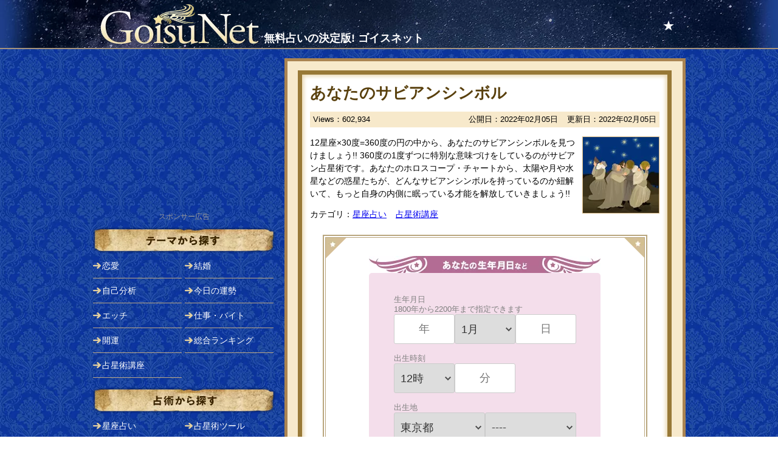

--- FILE ---
content_type: text/html; charset=UTF-8
request_url: https://goisu.net/horoapp/006
body_size: 22234
content:
<!DOCTYPE html>
<html lang="ja">
<head>
<!-- wexal_pst_init.js does not exist -->
<!-- engagement_delay.js does not exist -->
<link rel="dns-prefetch" href="//pagead2.googlesyndication.com/">
<link rel="preconnect" href="//pagead2.googlesyndication.com/">
<link rel="dns-prefetch" href="//www.googletagservices.com/">
<link rel="dns-prefetch" href="//ajax.googleapis.com/">
<link rel="dns-prefetch" href="//www.googletagmanager.com/">
<meta charset="UTF-8"/>
<meta http-equiv="X-UA-Compatible" content="IE=edge"/>
<meta name="format-detection" content="telephone=no"/>
<meta name="viewport" content="width=device-width,initial-scale=1.0"/>
<title>【占星術】あなたのサビアンシンボル | 無料占いの決定版 GoisuNet</title>
<meta name="description" content="12星座×30度=360度の円の中から、あなたのサビアンシンボルを見つけましょう!! 360度の1度ずつに特別な意味づけをしているのがサビアン占星術です。あなたのホロスコープ・チャートから、太陽や月や水星などの惑星たちが、どんなサビアンシンボルを持っているのか紐解いて、もっと自身の内側に眠っている才能を解放していきましょう!!"/>
<meta property="og:description" content="12星座×30度=360度の円の中から、あなたのサビアンシンボルを見つけましょう!! 360度の1度ずつに特別な意味づけをしているのがサビアン占星術です。あなたのホロスコープ・チャートから、太陽や月や水星などの惑星たちが、どんなサビアンシンボルを持っているのか紐解いて、もっと自身の内側に眠っている才能を解放していきましょう!!"/>
<meta name="twitter:description" value="12星座×30度=360度の円の中から、あなたのサビアンシンボルを見つけましょう!! 360度の1度ずつに特別な意味づけをしているのがサビアン占星術です。あなたのホロスコープ・チャートから、太陽や月や水星などの惑星たちが、どんなサビアンシンボルを持っているのか紐解いて、もっと自身の内側に眠っている才能を解放していきましょう!!"/>
<meta property="og:title" content="【占星術】あなたのサビアンシンボル | 無料占いの決定版 GoisuNet"/>
<meta name="twitter:title" value="【占星術】あなたのサビアンシンボル | 無料占いの決定版 GoisuNet"/>
<meta property="og:type" content="article"/>
<meta property="og:url" content="https://goisu.net/horoapp/006"/>
<meta name="twitter:url" value="https://goisu.net/horoapp/006"/>
<meta name="keywords" content="​占星術,サビアン,シンボル"/>
<meta property="og:image" content="https://goisu.net/img/ic/ic_sabian_400_400.png"/>
<meta name="twitter:image" value="https://goisu.net/img/ic/ic_sabian_400_400.png"/>
<meta property="og:locale" content="ja_JP"/>
<meta name="twitter:card" value="summary"/>
<meta name="twitter:site" value="@goisunet"/>
<meta name="twitter:creator" value="@goisunet"/>
<meta property="og:site_name" content="無料占いの決定版 GoisuNet"/>
<meta property="fb:admins" content="1302430457"/>
<meta property="fb:app_id" content="228583917169437"/>
<meta property="og:updated_time" content="2022-02-05T05:47:26+09:00"/>
<meta http-equiv="Last-Modified" content="Fri, 04 Feb 2022 20:47:26 GMT"/>
<link type="text/css" rel="stylesheet" href="/_css/temp.css?v=20220511_1"/>
<link rel="apple-touch-icon" href="//goisu.net/webclip.png"/>
<script type="application/ld+json">
[{"@context":"http:\/\/schema.org\/","@type":"Organization","name":"\u682a\u5f0f\u4f1a\u793e\u30b8\u30a7\u30c0\u30a4","url":"https:\/\/new-hope.jp\/","logo":"https:\/\/new-hope.jp\/images\/logo.png"},{"@context":"http:\/\/schema.org\/","@type":"WebSite","url":"https:\/\/goisu.net\/","name":"\u7121\u6599\u5360\u3044\u306e\u6c7a\u5b9a\u7248 GoisuNet","alternateName":["\u7121\u6599\u5360\u3044 GoisuNet","GoisuNet","\u30b4\u30a4\u30b9\u30cd\u30c3\u30c8"],"sameAs":["https:\/\/www.facebook.com\/goisunet","https:\/\/twitter.com\/goisunet","https:\/\/plus.google.com\/u\/0\/113613474971383887963"]},{"@context":"http:\/\/schema.org\/","@type":"BreadcrumbList","itemListElement":[{"@type":"ListItem","position":1,"item":{"@id":"https:\/\/goisu.net\/","name":"\u7121\u6599\u5360\u3044\u306e\u6c7a\u5b9a\u7248 GoisuNet"}},{"@type":"ListItem","position":2,"item":{"@id":"https:\/\/goisu.net\/AstrologyCourse.html","name":"\u5360\u661f\u8853\u8b1b\u5ea7"}},{"@type":"ListItem","position":3,"item":{"@id":"https:\/\/goisu.net\/AstrologyCourse\/142","name":"\u30b5\u30d3\u30a2\u30f3\u30b7\u30f3\u30dc\u30eb\uff08\u5360\u661f\u8853\u8b1b\u5ea7\uff09"}},{"@type":"ListItem","position":4,"item":{"@id":"https:\/\/goisu.net\/horoapp\/006","name":"\u3042\u306a\u305f\u306e\u30b5\u30d3\u30a2\u30f3\u30b7\u30f3\u30dc\u30eb"}}]},{"@context":"http:\/\/schema.org\/","@type":"BreadcrumbList","itemListElement":[{"@type":"ListItem","position":1,"item":{"@id":"https:\/\/goisu.net\/","name":"\u7121\u6599\u5360\u3044\u306e\u6c7a\u5b9a\u7248 GoisuNet"}},{"@type":"ListItem","position":2,"item":{"@id":"https:\/\/goisu.net\/AstrologyCourse.html","name":"\u5360\u661f\u8853\u8b1b\u5ea7"}},{"@type":"ListItem","position":3,"item":{"@id":"https:\/\/goisu.net\/horoapp\/006","name":"\u3042\u306a\u305f\u306e\u30b5\u30d3\u30a2\u30f3\u30b7\u30f3\u30dc\u30eb"}}]},{"@context":"http:\/\/schema.org\/","@type":"Article","mainEntityOfPage":{"@type":"WebPage","@id":"https:\/\/goisu.net\/horoapp\/006"},"headline":"\u3010\u5360\u661f\u8853\u3011\u3042\u306a\u305f\u306e\u30b5\u30d3\u30a2\u30f3\u30b7\u30f3\u30dc\u30eb","datePublished":"2022-02-05T00:00:00+0900","dateModified":"2022-02-05T05:47:26+0900","author":{"@type":"Person","name":"\u5c0f\u6cc9\u30de\u30fc\u30ea","url":"https:\/\/new-hope.jp"},"publisher":{"@type":"Organization","name":"\u682a\u5f0f\u4f1a\u793e\u30b8\u30a7\u30c0\u30a4","logo":{"@type":"ImageObject","url":"https:\/\/new-hope.jp\/images\/logo.png","width":415,"height":48}},"description":"12\u661f\u5ea7\u00d730\u5ea6=360\u5ea6\u306e\u5186\u306e\u4e2d\u304b\u3089\u3001\u3042\u306a\u305f\u306e\u30b5\u30d3\u30a2\u30f3\u30b7\u30f3\u30dc\u30eb\u3092\u898b\u3064\u3051\u307e\u3057\u3087\u3046!! 360\u5ea6\u306e1\u5ea6\u305a\u3064\u306b\u7279\u5225\u306a\u610f\u5473\u3065\u3051\u3092\u3057\u3066\u3044\u308b\u306e\u304c\u30b5\u30d3\u30a2\u30f3\u5360\u661f\u8853\u3067\u3059\u3002\u3042\u306a\u305f\u306e\u30db\u30ed\u30b9\u30b3\u30fc\u30d7\u30fb\u30c1\u30e3\u30fc\u30c8\u304b\u3089\u3001\u592a\u967d\u3084\u6708\u3084\u6c34\u661f\u306a\u3069\u306e\u60d1\u661f\u305f\u3061\u304c\u3001\u3069\u3093\u306a\u30b5\u30d3\u30a2\u30f3\u30b7\u30f3\u30dc\u30eb\u3092\u6301\u3063\u3066\u3044\u308b\u306e\u304b\u7d10\u89e3\u3044\u3066\u3001\u3082\u3063\u3068\u81ea\u8eab\u306e\u5185\u5074\u306b\u7720\u3063\u3066\u3044\u308b\u624d\u80fd\u3092\u89e3\u653e\u3057\u3066\u3044\u304d\u307e\u3057\u3087\u3046!!","image":{"@type":"ImageObject","url":"https:\/\/goisu.net\/img\/ic\/ic_sabian_400_400.png","height":900,"width":1600}}]</script>
<!-- Global site tag (gtag.js) - Google Analytics -->
<script async src="https://www.googletagmanager.com/gtag/js?id=G-CYDFCQBPYR"></script>
<script>
  window.dataLayer = window.dataLayer || [];
  function gtag(){dataLayer.push(arguments);}
  gtag('js', new Date());

  gtag('config', 'G-CYDFCQBPYR');
  gtag('config', 'UA-93289-52');
</script><script async='async' src='https://www.googletagservices.com/tag/js/gpt.js'></script>
<script>
  var googletag = googletag || {};
  googletag.cmd = googletag.cmd || [];
</script>
<script>
  googletag.cmd.push(function() {
    googletag.defineSlot('/62532913,4238370/p_goisunet_300x250_1strectangle_6224', [300, 250], 'div-gpt-ad-1520826619235-0').addService(googletag.pubads());
    googletag.pubads().enableSingleRequest();
    googletag.enableServices();
  });
</script>
<script src="//ajax.googleapis.com/ajax/libs/jquery/3.5.1/jquery.min.js"></script>
<script defer src="/_script/common.js?v=190524_1"></script>
</head>
<body>
<!--[If lte IE 9]>
<div style="padding: 10px 0;color: #000;background: #fc3;text-align: center;"><p style="font: bold 13px/20px Meiryo,sans-serif;">GoisuNetの機能を正しくご利用いただくには、下記の環境が必要です。<br />Windows：Internet Explorer 11.0以上 / Chrome 最新版 / Firefox 最新版 / Microsoft Edge　Macintosh：Safari 9.0以上</p></div>
<![endif]-->
<noscript>
<div style="padding: 10px 0;color: #000;background: #fc3;text-align: center;"><p style="font: bold 13px/20px Meiryo,sans-serif;">JavaScriptが無効になっています。すべての機能を利用するためには、有効に設定してください。</p></div>
</noscript>
<!-- conohawing -->
<div id="wrapper">
<header class="clearfix">
<div id="SiteHeadTop3"><h1><a href="/"><img src="/img/logo2.png" alt="GoisuNet" width="264" height="67"><span>無料占いの決定版! ゴイスネット</span></a></h1><div class="courseMenu"><a href="/AstrologyCourse.html">★</a></div><!-- courseMenu --></div><!-- SiteHeadTop -->
</header>
<div class="reMainSideWrapper">
<div class="reMain clearfix bs"><!-- horoapp005 submit-->
<div class="Content" id="horoapp005"><style>
@media screen and (max-width:949px){/*mobile*/
/*コンテンツヘッダ*/
.submitHeadX{margin-bottom:25px;}
.menuTitleX{padding:10px 5px;}
 .menuTitleX h1{font-size:154%;color:#59400d;}
.metaDataX{background:#f7e9cb;padding:5px;margin-left:5px;margin-right:5px;font-size:100%;display:flex;}
  .viewX{}
  .dateX{margin-left: auto;}
    span.displayDateX{display:block}
    span.updateDateX{}
.contentSummaryDataX{display: flex;}
.descriptionX{margin-right: 10px;}
.descriptionX p{color:#333;padding:10px 10px 0;font-size:123%;line-height: 138%;}
.categoryDataX{margin-bottom:15px;font-size:123%;padding:10px 10px 0;}
  .categoryDataX div{display:inline-block;}
  .categoryDataX div:first-child{margin-right: 15px;}
.thumnailX{display: none;}
/*入力*/
.horoInput{width:300px; margin-left:auto;margin-right:auto;}
.horoInput h3{background:#ab3ba7;color:#fff;padding:2px;font-size:123%;margin-bottom:20px;text-align:center;}
.horoInputInner .selectBox{margin-bottom:20px;}
select{-webkit-appearance:none;-moz-appearance:none;appearance:none;}
select{padding:5px;font-size:123%;color:#333;border:1px solid #ccc;-webkit-border-radius:3px;-moz-border-radius:3px;border-radius:3px;}
select{width:90px;background-image:url(//goisu.net/img/arrow_select1.png);background-position:right;background-repeat:no-repeat;background-size:15px 10px;}
select::-ms-expand{display: none;}
@-moz-document url-prefix(){ /* for firefox */select {background:none;background-color: #FFF;}}
ul.sex{margin-bottom: 20px;text-align:center;}
ul.sex li{list-style:none;height:36px;line-height:39px;background:#fff;border-top:1px solid #ccc;border-left:1px solid #ccc;display:inline-block;width:133px;font-size:123%;}
ul.sex li:nth-child(1){border-bottom:1px solid #ccc;border-radius:3px 0 0 3px}
ul.sex li:nth-child(2){border-bottom:1px solid #ccc;border-right:1px solid #ccc;border-radius:0 3px 3px 0}
ul.sex li label{width:100%;display:block;}
ul.sex li input[type="radio"]{margin-right:2px;}
input[type="radio"]{margin-left: 5px;}
input[type="submit"]{height:44px;line-height:44px;width:100%;font-size:138%;color:#000;border:1px solid #333;border-radius:5px;}
input[type="submit"]{background: -webkit-gradient(linear, left top, left bottom, color-stop(0.88, #f1f1f1), color-stop(0.00, #fefefe));background: -webkit-linear-gradient(top, #fefefe 0%, #f1f1f1 88%);background: -moz-linear-gradient(top, #fefefe 0%, #f1f1f1 88%);background: linear-gradient(to bottom, #fefefe 0%, #f1f1f1 88%);}
}


@media screen and (min-width:950px){/*desktop*/
/*コンテンツヘッダ*/
.submitHeadX{width:575px;margin-bottom:25px;}
.menuTitleX{margin:15px 0 15px 0;}
 .menuTitleX h1{font-size:197%;color:#59400d;}
.metaDataX{background:#f7e9cb;padding:5px;margin-bottom:15px;display: flex;font-size:100%;}
  .viewX{}
  .dateX{margin-left: auto;}
    span.displayDateX{margin-right: 15px;}
    span.updateDateX{}
.contentSummaryDataX{display: flex;}
  .descriptionX{margin-right: 10px;}
  .descriptionX p{font-size:108%;line-height: 150%;margin-bottom:15px;}
.categoryDataX{font-size:108%;}
  .categoryDataX div{display: inline-block;}
  .categoryDataX div:first-child{margin-right: 15px;}
.thumnailX{}
.thumnailX img{border:1px solid #d3b37c;}
/*入力*/
.horoInput{border:2px solid #B9A67E;width:530px;margin-left:auto;margin-right:auto;position:relative;margin-bottom:20px;}
.horoInputInner{margin:2px;border:1px solid #B9A67E;background-repeat:no-repeat;background-image:url("//goisu.net/img/formFrameCornerLT.png"),url("//goisu.net/img/formFrameCornerRT.png"),url("//goisu.net/img/formFrameCornerLB.png"),url("//goisu.net/img/formFrameCornerRB.png");background-position:left top,right top,left bottom,right bottom;}
.horoInputInner h3{background-image:url(//goisu.net/img/horo_yourBirth.png);background-repeat:no-repeat;width:381px;height:28px;text-indent:-9999px;margin-top:30px;margin-left:auto;margin-right:auto;}
.horoInputInner .selectBox{width:381px;margin-left:auto;margin-right:auto;background:#f4deeb;padding:20px 0;border-radius:5px;margin-bottom:20px;}
.horoInputInner .submit{width:381px;margin-left:auto;margin-right:auto;background:#f6e8d2;text-align:center;border-radius:5px;padding:10px 0;margin-bottom:30px;}
.submit input{font-size: 16px;font-family: Arial;font-weight: normal;border: 1px solid #dcdcdc;border-top: 1px solid #d8c5ad;border-right: 1px solid #735f42;border-bottom: 1px solid #44371f;border-left: 1px solid #b79e73;padding: 5px 30px;text-decoration: none;background: -webkit-gradient( linear, left top, left bottom, color-stop(5%, #bc9b70), color-stop(100%, #a2834c) );background: -moz-linear-gradient( center top, #bc9b70 5%, #a2834c 100% );background: -ms-linear-gradient( top, #bc9b70 5%, #a2834c 100% );filter:progid:DXImageTransform.Microsoft.gradient(startColorstr= '#bc9b70', endColorstr='#a2834c'))background-color: #bc9b70;color: #ffffff;display: inline-block;}
.submit input:hover{background: -webkit-gradient( linear, left top, left bottom, color-stop(5%, #a2834c), color-stop(100%, #bc9b70) );background: -moz-linear-gradient( center top, #a2834c 5%, #bc9b70 100% );background: -ms-linear-gradient( top, #a2834c 5%, #bc9b70 100% );filter:progid:DXImageTransform.Microsoft.gradient(startColorstr= '#a2834c', endColorstr='#bc9b70'))background-color: #a2834c;border-top: 1px solid #d8c5ad;border-right: 1px solid #735f42;border-bottom: 1px solid #44371f;border-left: 1px solid #b79e73;}
.submit input:active{position: relative;top: 1px;}
select{-webkit-appearance: none;-moz-appearance: none;appearance: none;}
select{padding:5px;font-size:108%;color:#333;border:1px solid #ccc;-webkit-border-radius:3px;-moz-border-radius:3px;border-radius:3px;}
select{width:75px;background-image:url(//goisu.net/img/arrow_select1.png);background-position:right;background-repeat:no-repeat;background-size:15px 10px;}
select::-ms-expand{display: none;}
@-moz-document url-prefix(){ /* for firefox */select {background:none;background-color: #FFF;}}
ul.sex{text-align:center;}
ul.sex li{list-style:none;display:inline-block;font-size:108%;}
ul.sex li:nth-child(n+2){margin-left:10px;}
input[type="radio"]{margin-right:3px;}
}
</style>
<div class="contentInner bs"><div class="submitHeadX center2"><div class="menuTitleX"><h1>あなたのサビアンシンボル</h1></div><div class="metaDataX"><div class="viewX">Views：602,934</div><div class="dateX"><span class="displayDateX">公開日：2022年02月05日</span><span class="updateDateX">更新日：2022年02月05日</span></div></div><div class="contentSummaryDataX"><div class="descriptionX"><p>12星座×30度=360度の円の中から、あなたのサビアンシンボルを見つけましょう!! 360度の1度ずつに特別な意味づけをしているのがサビアン占星術です。あなたのホロスコープ・チャートから、太陽や月や水星などの惑星たちが、どんなサビアンシンボルを持っているのか紐解いて、もっと自身の内側に眠っている才能を解放していきましょう!!</p><div class="categoryDataX">カテゴリ：<div class="menuTypeNameX"><a href="/horoscope.html">星座占い</a></div><div class="menuTypeNameX"><a href="/AstrologyCourse.html">占星術講座</a></div></div></div><div class="thumnailX"><img class="conIcon lozad" src="/img/shim.gif" data-src="/img/ic/ic_sabian_125_125.png" width="125" height="125" alt="【占星術】あなたのサビアンシンボル"></div></div></div><!--/submitHeadX--><div class="horoInput"><div class="horoInputInner"><form name="myForm" id="birthForm" method="POST" Accept-charset="UTF-8"><h3>生年月日・出生時刻・出生地</h3><style>
.persist{position:relative;top:-1px;margin-left: 2px;padding:3px;font-size: 116%;}
.horoInputInner .selectBox label{
    display: block;
    margin-top: 1rem;
    color:gray;
}

.horoInputInner .selectBox label[for="unknownTime"]{
  display:inline;
  margin-left:10px;
}
.horoInputInner .selectBox label[for="sun_year"]{
  margin-top:1rem;
}

.birthSelect , .timeSelect , .areaSelect , .onamaeInput , .selectSun{
    width:300px;
    margin:0 auto;
}
input[type="text"] {
  all: unset;
  background-color: #fff;
  display: inline-block;
  box-sizing: border-box;
  border: 1px solid #ccc;
  text-align: center;
  border-radius: 3px;
  font-size: 138%;
  width:100%;
  padding: 10px;
  height:49px;
}
input[type="text"]:focus {
  outline-offset: 0px;
  outline: -webkit-focus-ring-color auto 1px;
}
input.text_number{
    font-size: 138%;
    width:100%;
}
select.select_month,select.select_hour,#sun_year{
    padding: 10px;
    width:100%;
    font-size: 138%;
    height:49px;
    text-align: center;
}

select.select_area{
    padding: 10px;
    font-size: 138%;
    width:100%;
    text-align: center;
    height:49px;
}
input.error , select.error{
  border:1px solid red;
}
.error_text{
  color: red;
  padding: 5px;
  background-color: white;
  margin: 5px 0;
  border-left: 5px solid red;
}
.flex {
  display: flex;
  gap: 10px;
  align-items: center;
  justify-content: space-between;
}
.flex .spacer{
    width: 100%;
    box-sizing: border-box;
    height: 30px;
    padding: 10px;
}

@media screen and (max-width:949px){/*mobile*/
  select.select_month {
    padding: 10px;
  }
}

@media screen and (min-width:950px){/*desktop*/
  .horoInputInner .selectBox{padding:20px 30px;}
}

</style>
<div class="selectBox bs">
<div class="birthSelect">
<label>生年月日
<p class="info">1800年から2200年まで指定できます</p>
<div class="flex">
<input type="text" class="text_number" name="year" id="year" autocomplete="off" minlength="4" maxlength="4" inputmode="numeric" placeholder="年" tabindex="0">
<select class="select_month" name="month" id="month" tabindex="0">
<option value="01">1月</option>
<option value="02">2月</option>
<option value="03">3月</option>
<option value="04">4月</option>
<option value="05">5月</option>
<option value="06">6月</option>
<option value="07">7月</option>
<option value="08">8月</option>
<option value="09">9月</option>
<option value="10">10月</option>
<option value="11">11月</option>
<option value="12">12月</option>
</select>
<input type="text" class="text_number" name="day" id="day" autocomplete="off" minlength="1" maxlength="2" inputmode="numeric" placeholder="日" tabindex="0">
</div>
</label>
</div>
<div class="timeSelect">
<label for="time">出生時刻
<div class="flex">
<select class="select_hour" name="hour" id="hour" autocomplete="off" minlength="1" maxlength="2" inputmode="numeric" tabindex="0">
<option value="">不明</option>
<option value="00">0時</option>
<option value="01">1時</option>
<option value="02">2時</option>
<option value="03">3時</option>
<option value="04">4時</option>
<option value="05">5時</option>
<option value="06">6時</option>
<option value="07">7時</option>
<option value="08">8時</option>
<option value="09">9時</option>
<option value="10">10時</option>
<option value="11">11時</option>
<option value="12">12時</option>
<option value="13">13時</option>
<option value="14">14時</option>
<option value="15">15時</option>
<option value="16">16時</option>
<option value="17">17時</option>
<option value="18">18時</option>
<option value="19">19時</option>
<option value="20">20時</option>
<option value="21">21時</option>
<option value="22">22時</option>
<option value="23">23時</option>
</select>
<input type="text" class="text_number" name="minute" id="minute" autocomplete="off" minlength="1" maxlength="2" inputmode="numeric" placeholder="分" tabindex="0">
<div class="spacer"></div>
</div>
</label>
</div>
<div class="areaSelect">
<label>出生地
<div class="flex">
<select class="select_area" name="prefecture" id="prefecture" tabindex="0">
<option>不明</option>
<option>------------------</option>
<option value="北海道">北海道</option>
<option value="青森県">青森県</option>
<option value="岩手県">岩手県</option>
<option value="宮城県">宮城県</option>
<option value="秋田県">秋田県</option>
<option value="山形県">山形県</option>
<option value="福島県">福島県</option>
<option>------------------</option>
<option value="茨城県">茨城県</option>
<option value="栃木県">栃木県</option>
<option value="群馬県">群馬県</option>
<option value="埼玉県">埼玉県</option>
<option value="千葉県">千葉県</option>
<option value="東京都">東京都</option>
<option value="神奈川県">神奈川県</option>
<option>------------------</option>
<option value="山梨県">山梨県</option>
<option value="長野県">長野県</option>
<option value="新潟県">新潟県</option>
<option value="富山県">富山県</option>
<option value="石川県">石川県</option>
<option value="福井県">福井県</option>
<option>------------------</option>
<option value="岐阜県">岐阜県</option>
<option value="静岡県">静岡県</option>
<option value="愛知県">愛知県</option>
<option value="三重県">三重県</option>
<option>------------------</option>
<option value="滋賀県">滋賀県</option>
<option value="京都府">京都府</option>
<option value="大阪府">大阪府</option>
<option value="兵庫県">兵庫県</option>
<option value="奈良県">奈良県</option>
<option value="和歌山県">和歌山県</option>
<option>------------------</option>
<option value="鳥取県">鳥取県</option>
<option value="島根県">島根県</option>
<option value="岡山県">岡山県</option>
<option value="広島県">広島県</option>
<option value="山口県">山口県</option>
<option>------------------</option>
<option value="徳島県">徳島県</option>
<option value="香川県">香川県</option>
<option value="愛媛県">愛媛県</option>
<option value="高知県">高知県</option>
<option>------------------</option>
<option value="福岡県">福岡県</option>
<option value="佐賀県">佐賀県</option>
<option value="長崎県">長崎県</option>
<option value="熊本県">熊本県</option>
<option value="大分県">大分県</option>
<option value="宮崎県">宮崎県</option>
<option value="鹿児島県">鹿児島県</option>
<option value="沖縄県">沖縄県</option>
</select>
<select class="select_area" id="city" name="city" tabindex="0"></select>
</div>
</label>
</div>
</div>
<div class="submit"><input type="submit" name="isOK" value="結果を見る" tabindex="0"></div>
<script>
menuItem = [	
["不明"],
["----"],
["----","札幌市","札幌市中央区","札幌市北区","札幌市東区","札幌市白石区","札幌市豊平区","札幌市南区","札幌市西区","札幌市厚別区","札幌市手稲区","札幌市清田区","函館市","小樽市","旭川市","室蘭市","釧路市","帯広市","北見市","夕張市","岩見沢市","網走市","留萌市","苫小牧市","稚内市","美唄市","芦別市","江別市","赤平市","紋別市","士別市","名寄市","三笠市","根室市","千歳市","滝川市","砂川市","歌志内市","深川市","富良野市","登別市","恵庭市","伊達市","北広島市","石狩市","北斗市","石狩郡当別町","石狩郡新篠津村","松前郡松前町","松前郡福島町","上磯郡知内町","上磯郡木古内町","亀田郡七飯町","茅部郡鹿部町","茅部郡森町","二海郡八雲町","山越郡長万部町","檜山郡江差町","檜山郡上ノ国町","檜山郡厚沢部町","爾志郡乙部町","奥尻郡奥尻町","瀬棚郡今金町","久遠郡せたな町","島牧郡島牧村","寿都郡寿都町","寿都郡黒松内町","磯谷郡蘭越町","虻田郡ニセコ町","虻田郡真狩村","虻田郡留寿都村","虻田郡喜茂別町","虻田郡京極町","虻田郡倶知安町","岩内郡共和町","岩内郡岩内町","古宇郡泊村","古宇郡神恵内村","積丹郡積丹町","古平郡古平町","余市郡仁木町","余市郡余市町","余市郡赤井川村","空知郡南幌町","空知郡奈井江町","空知郡上砂川町","夕張郡由仁町","夕張郡長沼町","夕張郡栗山町","樺戸郡月形町","樺戸郡浦臼町","樺戸郡新十津川町","雨竜郡妹背牛町","雨竜郡秩父別町","雨竜郡雨竜町","雨竜郡北竜町","雨竜郡沼田町","上川郡鷹栖町","上川郡東神楽町","上川郡当麻町","上川郡比布町","上川郡愛別町","上川郡上川町","上川郡東川町","上川郡美瑛町","空知郡上富良野町","空知郡中富良野町","空知郡南富良野町","勇払郡占冠村","上川郡和寒町","上川郡剣淵町","上川郡下川町","中川郡美深町","中川郡音威子府村","中川郡中川町","雨竜郡幌加内町","増毛郡増毛町","留萌郡小平町","苫前郡苫前町","苫前郡羽幌町","苫前郡初山別村","天塩郡遠別町","天塩郡天塩町","宗谷郡猿払村","枝幸郡浜頓別町","枝幸郡中頓別町","枝幸郡枝幸町","天塩郡豊富町","礼文郡礼文町","利尻郡利尻町","利尻郡利尻富士町","天塩郡幌延町","網走郡美幌町","網走郡津別町","斜里郡斜里町","斜里郡清里町","斜里郡小清水町","常呂郡訓子府町","常呂郡置戸町","常呂郡佐呂間町","紋別郡遠軽町","紋別郡湧別町","紋別郡滝上町","紋別郡興部町","紋別郡西興部村","紋別郡雄武町","網走郡大空町","虻田郡豊浦町","有珠郡壮瞥町","白老郡白老町","勇払郡厚真町","虻田郡洞爺湖町","勇払郡安平町","勇払郡むかわ町","沙流郡日高町","沙流郡平取町","新冠郡新冠町","浦河郡浦河町","様似郡様似町","幌泉郡えりも町","日高郡新ひだか町","河東郡音更町","河東郡士幌町","河東郡上士幌町","河東郡鹿追町","上川郡新得町","上川郡清水町","河西郡芽室町","河西郡中札内村","河西郡更別村","広尾郡大樹町","広尾郡広尾町","中川郡幕別町","中川郡池田町","中川郡豊頃町","中川郡本別町","足寄郡足寄町","足寄郡陸別町","十勝郡浦幌町","釧路郡釧路町","厚岸郡厚岸町","厚岸郡浜中町","川上郡標茶町","川上郡弟子屈町","阿寒郡鶴居村","白糠郡白糠町","野付郡別海町","標津郡中標津町","標津郡標津町","目梨郡羅臼町"],
["----","青森市","弘前市","八戸市八戸市役所","黒石市","五所川原市","十和田市","三沢市","むつ市","つがる市","平川市","東津軽郡平内町","東津軽郡今別町","東津軽郡蓬田村","東津軽郡外ヶ浜町","西津軽郡鰺ヶ沢町","西津軽郡深浦町","中津軽郡西目屋村","南津軽郡藤崎町","南津軽郡大鰐町","南津軽郡田舎館村","北津軽郡板柳町","北津軽郡鶴田町","北津軽郡中泊町","上北郡野辺地町","上北郡七戸町","上北郡六戸町","上北郡横浜町","上北郡東北町","上北郡六ヶ所村","上北郡おいらせ町","下北郡大間町","下北郡東通村","下北郡風間浦村","下北郡佐井村","三戸郡三戸町","三戸郡五戸町","三戸郡田子町","三戸郡南部町","三戸郡階上町","三戸郡新郷村"],
["----","盛岡市","宮古市","大船渡市","花巻市","北上市","久慈市","遠野市","一関市","陸前高田市","釜石市","二戸市","八幡平市","奥州市","滝沢市","岩手郡雫石町","岩手郡葛巻町","岩手郡岩手町","紫波郡紫波町","紫波郡矢巾町","和賀郡西和賀町","胆沢郡金ヶ崎町","西磐井郡平泉町","気仙郡住田町","上閉伊郡大槌町","下閉伊郡山田町","下閉伊郡岩泉町","下閉伊郡田野畑村","下閉伊郡普代村","九戸郡軽米町","九戸郡野田村","九戸郡九戸村","九戸郡洋野町","二戸郡一戸町"],
["----","仙台市","仙台市青葉区","仙台市宮城野区","仙台市若林区","仙台市太白区","仙台市泉区","石巻市","塩竈市","気仙沼市","白石市","名取市","角田市","多賀城市","岩沼市","登米市","栗原市","東松島市","大崎市","富谷市","刈田郡蔵王町","刈田郡七ケ宿町","柴田郡大河原町","柴田郡村田町","柴田郡柴田町","柴田郡川崎町","伊具郡丸森町","亘理郡亘理町","亘理郡山元町","宮城郡松島町","宮城郡七ヶ浜町","宮城郡利府町","黒川郡大和町","黒川郡大郷町","黒川郡大衡村","加美郡色麻町","加美郡加美町","遠田郡涌谷町","遠田郡美里町","牡鹿郡女川町","本吉郡南三陸町"],
["----","秋田市","能代市","横手市","大館市","男鹿市","湯沢市","鹿角市","由利本荘市","潟上市","大仙市","北秋田市","にかほ市","仙北市","鹿角郡小坂町","北秋田郡上小阿仁村","山本郡藤里町","山本郡三種町","山本郡八峰町","南秋田郡五城目町","南秋田郡八郎潟町","南秋田郡井川町","南秋田郡大潟村","仙北郡美郷町","雄勝郡羽後町","雄勝郡東成瀬村"],
["----","山形市","米沢市","鶴岡市","酒田市","新庄市","寒河江市","上山市","村山市","長井市","天童市","東根市","尾花沢市","南陽市","東村山郡山辺町","東村山郡中山町","西村山郡河北町","西村山郡西川町","西村山郡朝日町","西村山郡大江町","北村山郡大石田町","最上郡金山町","最上郡最上町","最上郡舟形町","最上郡真室川町","最上郡大蔵村","最上郡鮭川村","最上郡戸沢村","東置賜郡高畠町","東置賜郡川西町","西置賜郡小国町","西置賜郡白鷹町","西置賜郡飯豊町","東田川郡三川町","東田川郡庄内町","飽海郡遊佐町"],
["----","福島市","会津若松市","郡山市","いわき市","白河市","須賀川市","喜多方市","相馬市","二本松市","田村市","南相馬市","伊達市","本宮市","伊達郡桑折町","伊達郡国見町","伊達郡川俣町","安達郡大玉村","岩瀬郡鏡石町","岩瀬郡天栄村","南会津郡下郷町","南会津郡檜枝岐村","南会津郡只見町","南会津郡南会津町","耶麻郡北塩原村","耶麻郡西会津町","耶麻郡磐梯町","耶麻郡猪苗代町","河沼郡会津坂下町","河沼郡湯川村","河沼郡柳津町","大沼郡三島町","大沼郡金山町","大沼郡昭和村","大沼郡会津美里町","西白河郡西郷村","西白河郡泉崎村","西白河郡中島村","西白河郡矢吹町","東白川郡棚倉町","東白川郡矢祭町","東白川郡塙町","東白川郡鮫川村","石川郡石川町","石川郡玉川村","石川郡平田村","石川郡浅川町","石川郡古殿町","田村郡三春町","田村郡小野町","双葉郡広野町","双葉郡楢葉町","双葉郡富岡町","双葉郡川内村","双葉郡大熊町","双葉郡双葉町","双葉郡浪江町","双葉郡葛尾村","相馬郡新地町","相馬郡飯舘村"],
["----"],
["----","水戸市","日立市","土浦市","古河市","石岡市","結城市","龍ケ崎市","下妻市","常総市","常陸太田市","高萩市","北茨城市","笠間市","取手市","牛久市","つくば市","ひたちなか市","鹿嶋市","潮来市","守谷市","常陸大宮市","那珂市","筑西市","坂東市","稲敷市","かすみがうら市","桜川市","神栖市","行方市","鉾田市","つくばみらい市","小美玉市","東茨城郡茨城町","東茨城郡大洗町","東茨城郡城里町","那珂郡東海村","久慈郡大子町","稲敷郡美浦村","稲敷郡阿見町","稲敷郡河内町","結城郡八千代町","猿島郡五霞町","猿島郡境町","北相馬郡利根町"],
["----","宇都宮市","足利市","栃木市","佐野市","鹿沼市","日光市","小山市","真岡市","大田原市","矢板市","那須塩原市","さくら市","那須烏山市","下野市","河内郡上三川町","芳賀郡益子町","芳賀郡茂木町","芳賀郡市貝町","芳賀郡芳賀町","下都賀郡壬生町","下都賀郡野木町","塩谷郡塩谷町","塩谷郡高根沢町","那須郡那須町","那須郡那珂川町"],
["----","前橋市","高崎市","桐生市","伊勢崎市","太田市","沼田市","館林市","渋川市","藤岡市","富岡市","安中市","みどり市","北群馬郡榛東村","北群馬郡吉岡町","多野郡上野村","多野郡神流町","甘楽郡下仁田町","甘楽郡南牧村","甘楽郡甘楽町","吾妻郡中之条町","吾妻郡長野原町","吾妻郡嬬恋村","吾妻郡草津町","吾妻郡高山村","吾妻郡東吾妻町","利根郡片品村","利根郡川場村","利根郡昭和村","利根郡みなかみ町","佐波郡玉村町","邑楽郡板倉町","邑楽郡明和町","邑楽郡千代田町","邑楽郡大泉町","邑楽郡邑楽町"],
["----","さいたま市","さいたま市西区","さいたま市北区","さいたま市大宮区","さいたま市見沼区","さいたま市中央区","さいたま市桜区","さいたま市浦和区","さいたま市南区","さいたま市緑区","さいたま市岩槻区","川越市","熊谷市","川口市","行田市","秩父市","所沢市","飯能市","加須市","本庄市","東松山市","春日部市","狭山市","羽生市","鴻巣市","深谷市","上尾市","草加市","越谷市","蕨市","戸田市","入間市","朝霞市","志木市","和光市","新座市","桶川市","久喜市","北本市","八潮市","富士見市","三郷市","蓮田市","坂戸市","幸手市","鶴ヶ島市","日高市","吉川市","ふじみ野市","白岡市","北足立郡伊奈町","入間郡三芳町","入間郡毛呂山町","入間郡越生町","比企郡滑川町","比企郡嵐山町","比企郡小川町","比企郡川島町","比企郡吉見町","比企郡鳩山町","比企郡ときがわ町","秩父郡横瀬町","秩父郡皆野町","秩父郡長瀞町","秩父郡小鹿野町","秩父郡東秩父村","児玉郡美里町","児玉郡神川町","児玉郡上里町","大里郡寄居町","南埼玉郡宮代町","北葛飾郡杉戸町","北葛飾郡松伏町"],
["----","千葉市","千葉市中央区","千葉市花見川区","千葉市稲毛区","千葉市若葉区","千葉市緑区","千葉市美浜区","銚子市","市川市","船橋市","館山市","木更津市","松戸市","野田市","茂原市","成田市","佐倉市","東金市","旭市","習志野市","柏市","勝浦市","市原市","流山市","八千代市","我孫子市","鴨川市","鎌ヶ谷市","君津市","富津市","浦安市","四街道市","袖ケ浦市","八街市","印西市","白井市","富里市","南房総市","匝瑳市","香取市","山武市","いすみ市","大網白里市","印旛郡酒々井町","印旛郡栄町","香取郡神崎町","香取郡多古町","香取郡東庄町","山武郡九十九里町","山武郡芝山町","山武郡横芝光町","長生郡一宮町","長生郡睦沢町","長生郡長生村","長生郡白子町","長生郡長柄町","長生郡長南町","夷隅郡大多喜町","夷隅郡御宿町","安房郡鋸南町"],
["----","千代田区","中央区","港区","新宿区","文京区","台東区","墨田区","江東区","品川区","目黒区","大田区","世田谷区","渋谷区","中野区","杉並区","豊島区","北区","荒川区","板橋区","練馬区","足立区","葛飾区","江戸川区","八王子市","立川市","武蔵野市","三鷹市","青梅市","府中市","昭島市","調布市","町田市","小金井市","小平市","日野市","東村山市","国分寺市","国立市","福生市","狛江市","東大和市","清瀬市","東久留米市","武蔵村山市","多摩市","稲城市","羽村市","あきる野市","西東京市","西多摩郡瑞穂町","西多摩郡日の出町","西多摩郡檜原村","西多摩郡奥多摩町","大島支庁大島町","大島支庁利島村","大島支庁新島村","大島支庁神津島村","三宅支庁三宅村","三宅支庁御蔵島村","八丈支庁八丈町","八丈支庁青ヶ島村","小笠原支庁小笠原村"],
["----","横浜市","横浜市鶴見区","横浜市神奈川区","横浜市西区","横浜市中区","横浜市南区","横浜市保土ヶ谷区","横浜市磯子区","横浜市金沢区","横浜市港北区","横浜市戸塚区","横浜市港南区","横浜市旭区","横浜市緑区","横浜市瀬谷区","横浜市栄区","横浜市泉区","横浜市青葉区","横浜市都筑区","川崎市","川崎市川崎区","川崎市幸区","川崎市中原区","川崎市高津区","川崎市多摩区","川崎市宮前区","川崎市麻生区","相模原市","相模原市緑区","相模原市中央区","相模原市南区","横須賀市","平塚市","鎌倉市","藤沢市","小田原市","茅ヶ崎市","逗子市","三浦市","秦野市","厚木市","大和市","伊勢原市","海老名市","座間市","南足柄市","綾瀬市","三浦郡葉山町","高座郡寒川町","中郡大磯町","中郡二宮町","足柄上郡中井町","足柄上郡大井町","足柄上郡松田町","足柄上郡山北町","足柄上郡開成町","足柄下郡箱根町","足柄下郡真鶴町","足柄下郡湯河原町","愛甲郡愛川町","愛甲郡清川村"],
["----"],
["----","甲府市","富士吉田市","都留市","山梨市","大月市","韮崎市","南アルプス市","北杜市","甲斐市","笛吹市","上野原市","甲州市","中央市","西八代郡市川三郷町","南巨摩郡早川町","南巨摩郡身延町","南巨摩郡南部町","南巨摩郡富士川町","中巨摩郡昭和町","南都留郡道志村","南都留郡西桂町","南都留郡忍野村","南都留郡山中湖村","南都留郡鳴沢村","南都留郡富士河口湖町","北都留郡小菅村","北都留郡丹波山村"],
["----","長野市","松本市","上田市","岡谷市","飯田市","諏訪市","須坂市","小諸市","伊那市","駒ケ根市","中野市","大町市","飯山市","茅野市","塩尻市","佐久市","千曲市","東御市","安曇野市","南佐久郡小海町","南佐久郡川上村","南佐久郡南牧村","南佐久郡南相木村","南佐久郡北相木村","南佐久郡佐久穂町","北佐久郡軽井沢町","北佐久郡御代田町","北佐久郡立科町","小県郡青木村","小県郡長和町","諏訪郡下諏訪町","諏訪郡富士見町","諏訪郡原村","上伊那郡辰野町","上伊那郡箕輪町","上伊那郡飯島町","上伊那郡南箕輪村","上伊那郡中川村","上伊那郡宮田村","下伊那郡松川町","下伊那郡高森町","下伊那郡阿南町","下伊那郡阿智村","下伊那郡平谷村","下伊那郡根羽村","下伊那郡下條村","下伊那郡売木村","下伊那郡天龍村","下伊那郡泰阜村","下伊那郡喬木村","下伊那郡豊丘村","下伊那郡大鹿村","木曽郡上松町","木曽郡南木曽町","木曽郡木祖村","木曽郡王滝村","木曽郡大桑村","木曽郡木曽町","東筑摩郡麻績村","東筑摩郡生坂村","東筑摩郡山形村","東筑摩郡朝日村","東筑摩郡筑北村","北安曇郡池田町","北安曇郡松川村","北安曇郡白馬村","北安曇郡小谷村","埴科郡坂城町","上高井郡小布施町","上高井郡高山村","下高井郡山ノ内町","下高井郡木島平村","下高井郡野沢温泉村","上水内郡信濃町","上水内郡小川村","上水内郡飯綱町","下水内郡栄村"],
["----","新潟市","新潟市北区","新潟市東区","新潟市中央区","新潟市江南区","新潟市秋葉区","新潟市南区","新潟市西区","新潟市西蒲区","長岡市","三条市","柏崎市","新発田市","小千谷市","加茂市","十日町市","見附市","村上市","燕市","糸魚川市","妙高市","五泉市","上越市","阿賀野市","佐渡市","魚沼市","南魚沼市","胎内市","北蒲原郡聖籠町","西蒲原郡弥彦村","南蒲原郡田上町","東蒲原郡阿賀町","三島郡出雲崎町","南魚沼郡湯沢町","中魚沼郡津南町","刈羽郡刈羽村","岩船郡関川村","岩船郡粟島浦村"],
["----","富山市","高岡市","魚津市","氷見市","滑川市","黒部市","砺波市","小矢部市","南砺市","射水市","中新川郡舟橋村","中新川郡上市町","中新川郡立山町","下新川郡入善町","下新川郡朝日町"],
["----","金沢市","七尾市","小松市","輪島市","珠洲市","加賀市","羽咋市","かほく市","白山市","能美市","野々市市","能美郡川北町","河北郡津幡町","河北郡内灘町","羽咋郡志賀町","羽咋郡宝達志水町","鹿島郡中能登町","鳳珠郡穴水町","鳳珠郡能登町"],
["----","福井市","敦賀市","小浜市","大野市","勝山市","鯖江市","あわら市","越前市","坂井市","吉田郡永平寺町","今立郡池田町","南条郡南越前町","丹生郡越前町","三方郡美浜町","大飯郡高浜町","大飯郡おおい町","三方上中郡若狭町"],
["----"],
["----","岐阜市","大垣市","高山市","多治見市","関市","中津川市","美濃市","瑞浪市","羽島市","恵那市","美濃加茂市","土岐市","各務原市","可児市","山県市","瑞穂市","飛騨市","本巣市","郡上市","下呂市","海津市","羽島郡岐南町","羽島郡笠松町","養老郡養老町","不破郡垂井町","不破郡関ケ原町","安八郡神戸町","安八郡輪之内町","安八郡安八町","揖斐郡揖斐川町","揖斐郡大野町","揖斐郡池田町","本巣郡北方町","加茂郡坂祝町","加茂郡富加町","加茂郡川辺町","加茂郡七宗町","加茂郡八百津町","加茂郡白川町","加茂郡東白川村","可児郡御嵩町","大野郡白川村"],
["----","静岡市","静岡市葵区","静岡市駿河区","静岡市清水区","浜松市","浜松市中区","浜松市東区","浜松市西区","浜松市南区","浜松市北区","浜松市浜北区","浜松市天竜区","沼津市","熱海市","三島市","富士宮市","伊東市","島田市","富士市","磐田市","焼津市","掛川市","藤枝市","御殿場市","袋井市","下田市","裾野市","湖西市","伊豆市","御前崎市","菊川市","伊豆の国市","牧之原市","賀茂郡東伊豆町","賀茂郡河津町","賀茂郡南伊豆町","賀茂郡松崎町","賀茂郡西伊豆町","田方郡函南町","駿東郡清水町","駿東郡長泉町","駿東郡小山町","榛原郡吉田町","榛原郡川根本町","周智郡森町"],
["----","名古屋市","名古屋市千種区","名古屋市東区","名古屋市北区","名古屋市西区","名古屋市中村区","名古屋市中区","名古屋市昭和区","名古屋市瑞穂区","名古屋市熱田区","名古屋市中川区","名古屋市港区","名古屋市南区","名古屋市守山区","名古屋市緑区","名古屋市名東区","名古屋市天白区","豊橋市","岡崎市","一宮市","瀬戸市","半田市","春日井市","豊川市","津島市","碧南市","刈谷市","豊田市","安城市","西尾市","蒲郡市","犬山市","常滑市","江南市","小牧市","稲沢市","新城市","東海市","大府市","知多市","知立市","尾張旭市","高浜市","岩倉市","豊明市","日進市","田原市","愛西市","清須市","北名古屋市","弥富市","みよし市","あま市","長久手市","愛知郡東郷町","西春日井郡豊山町","丹羽郡大口町","丹羽郡扶桑町","海部郡大治町","海部郡蟹江町","海部郡飛島村","知多郡阿久比町","知多郡東浦町","知多郡南知多町","知多郡美浜町","知多郡武豊町","額田郡幸田町","北設楽郡設楽町","北設楽郡東栄町","北設楽郡豊根村"],
["----","津市","四日市市","伊勢市","松阪市","桑名市","鈴鹿市","名張市","尾鷲市","亀山市","鳥羽市","熊野市","いなべ市","志摩市","伊賀市","桑名郡木曽岬町","員弁郡東員町","三重郡菰野町","三重郡朝日町","三重郡川越町","多気郡多気町","多気郡明和町","多気郡大台町","度会郡玉城町","度会郡度会町","度会郡大紀町","度会郡南伊勢町","北牟婁郡紀北町","南牟婁郡御浜町","南牟婁郡紀宝町"],
["----"],
["----","大津市","彦根市","長浜市","近江八幡市","草津市","守山市","栗東市","甲賀市","野洲市","湖南市","高島市","東近江市","米原市","蒲生郡日野町","蒲生郡竜王町","愛知郡愛荘町","犬上郡豊郷町","犬上郡甲良町","犬上郡多賀町"],
["----","京都市","京都市北区","京都市上京区","京都市左京区","京都市中京区","京都市東山区","京都市下京区","京都市南区","京都市右京区","京都市伏見区","京都市山科区","京都市西京区","福知山市","舞鶴市","綾部市","宇治市","宮津市","亀岡市","城陽市","向日市","長岡京市","八幡市","京田辺市","京丹後市","南丹市","木津川市","乙訓郡大山崎町","久世郡久御山町","綴喜郡井手町","綴喜郡宇治田原町","相楽郡笠置町","相楽郡和束町","相楽郡精華町","相楽郡南山城村","船井郡京丹波町","与謝郡伊根町","与謝郡与謝野町"],
["----","大阪市","大阪市都島区","大阪市福島区","大阪市此花区","大阪市西区","大阪市港区","大阪市大正区","大阪市天王寺区","大阪市浪速区","大阪市西淀川区","大阪市東淀川区","大阪市東成区","大阪市生野区","大阪市旭区","大阪市城東区","大阪市阿倍野区","大阪市住吉区","大阪市東住吉区","大阪市西成区","大阪市淀川区","大阪市鶴見区","大阪市住之江区","大阪市平野区","大阪市北区","大阪市中央区","堺市","堺市堺区","堺市中区","堺市東区","堺市西区","堺市南区","堺市北区","堺市美原区","岸和田市","豊中市","池田市","吹田市","泉大津市","高槻市","貝塚市","守口市","枚方市","茨木市","八尾市","泉佐野市","富田林市","寝屋川市","河内長野市","松原市","大東市","和泉市","箕面市","柏原市","羽曳野市","門真市","摂津市","高石市","藤井寺市","東大阪市","泉南市","四條畷市","交野市","大阪狭山市","阪南市","三島郡島本町","豊能郡豊能町","豊能郡能勢町","泉北郡忠岡町","泉南郡熊取町","泉南郡田尻町","泉南郡岬町","南河内郡太子町","南河内郡河南町","南河内郡千早赤阪村"],
["----","神戸市","神戸市東灘区","神戸市灘区","神戸市兵庫区","神戸市長田区","神戸市須磨区","神戸市垂水区","神戸市北区","神戸市中央区","神戸市西区","姫路市","尼崎市","明石市","西宮市","洲本市","芦屋市","伊丹市","相生市","豊岡市","加古川市","赤穂市","西脇市","宝塚市","三木市","高砂市","川西市","小野市","三田市","加西市","篠山市","養父市","丹波市","南あわじ市","朝来市","淡路市","宍粟市","加東市","たつの市","川辺郡猪名川町","多可郡多可町","加古郡稲美町","加古郡播磨町","神崎郡市川町","神崎郡福崎町","神崎郡神河町","揖保郡太子町","赤穂郡上郡町","佐用郡佐用町","美方郡香美町","美方郡新温泉町"],
["----","奈良市","大和高田市","大和郡山市","天理市","橿原市","桜井市","五條市","御所市","生駒市","香芝市","葛城市","宇陀市","山辺郡山添村","生駒郡平群町","生駒郡三郷町","生駒郡斑鳩町","生駒郡安堵町","磯城郡川西町","磯城郡三宅町","磯城郡田原本町","宇陀郡曽爾村","宇陀郡御杖村","高市郡高取町","高市郡明日香村","北葛城郡上牧町","北葛城郡王寺町","北葛城郡広陵町","北葛城郡河合町","吉野郡吉野町","吉野郡大淀町","吉野郡下市町","吉野郡黒滝村","吉野郡天川村","吉野郡野迫川村","吉野郡十津川村","吉野郡下北山村","吉野郡上北山村","吉野郡川上村","吉野郡東吉野村"],
["----","和歌山市","海南市","橋本市","有田市","御坊市","田辺市","新宮市","紀の川市","岩出市","海草郡紀美野町","伊都郡かつらぎ町","伊都郡九度山町","伊都郡高野町","有田郡湯浅町","有田郡広川町","有田郡有田川町","日高郡美浜町","日高郡日高町","日高郡由良町","日高郡印南町","日高郡みなべ町","日高郡日高川町","西牟婁郡白浜町","西牟婁郡上富田町","西牟婁郡すさみ町","東牟婁郡那智勝浦町","東牟婁郡太地町","東牟婁郡古座川町","東牟婁郡北山村","東牟婁郡串本町"],
["----"],
["----","鳥取市","米子市","倉吉市","境港市","岩美郡岩美町","八頭郡若桜町","八頭郡智頭町","八頭郡八頭町","東伯郡三朝町","東伯郡湯梨浜町","東伯郡琴浦町","東伯郡北栄町","西伯郡日吉津村","西伯郡大山町","西伯郡南部町","西伯郡伯耆町","日野郡日南町","日野郡日野町","日野郡江府町"],
["----","松江市","浜田市","出雲市","益田市","大田市","安来市","江津市","雲南市","仁多郡奥出雲町","飯石郡飯南町","邑智郡川本町","邑智郡美郷町","邑智郡邑南町","鹿足郡津和野町","鹿足郡吉賀町","隠岐郡海士町","隠岐郡西ノ島町","隠岐郡知夫村","隠岐郡隠岐の島町"],
["----","岡山市","岡山市北区","岡山市中区","岡山市東区","岡山市南区","倉敷市","津山市","玉野市","笠岡市","井原市","総社市","高梁市","新見市","備前市","瀬戸内市","赤磐市","真庭市","美作市","浅口市","和気郡和気町","都窪郡早島町","浅口郡里庄町","小田郡矢掛町","真庭郡新庄村","苫田郡鏡野町","勝田郡勝央町","勝田郡奈義町","英田郡西粟倉村","久米郡久米南町","久米郡美咲町","加賀郡吉備中央町"],
["----","広島市","広島市中区","広島市東区","広島市南区","広島市西区","広島市安佐南区","広島市安佐北区","広島市安芸区","広島市佐伯区","呉市","竹原市","三原市","尾道市","福山市","府中市","三次市","庄原市","大竹市","東広島市","廿日市市","安芸高田市","江田島市","安芸郡府中町","安芸郡海田町","安芸郡熊野町","安芸郡坂町","山県郡安芸太田町","山県郡北広島町","豊田郡大崎上島町","世羅郡世羅町","神石郡神石高原町"],
["----","下関市","宇部市","山口市","萩市","防府市","下松市","岩国市","光市","長門市","柳井市","美祢市","周南市","山陽小野田市","大島郡周防大島町","玖珂郡和木町","熊毛郡上関町","熊毛郡田布施町","熊毛郡平生町","阿武郡阿武町"],
["----"],
["----","徳島市","鳴門市","小松島市","阿南市","吉野川市","阿波市","美馬市","三好市","勝浦郡勝浦町","勝浦郡上勝町","名東郡佐那河内村","名西郡石井町","名西郡神山町","那賀郡那賀町","海部郡牟岐町","海部郡美波町","海部郡海陽町","板野郡松茂町","板野郡北島町","板野郡藍住町","板野郡板野町","板野郡上板町","美馬郡つるぎ町","三好郡東みよし町"],
["----","高松市","丸亀市","坂出市","善通寺市","観音寺市","さぬき市","東かがわ市","三豊市","小豆郡土庄町","小豆郡小豆島町","木田郡三木町","香川郡直島町","綾歌郡宇多津町","綾歌郡綾川町","仲多度郡琴平町","仲多度郡多度津町","仲多度郡まんのう町"],
["----","松山市","今治市","宇和島市","八幡浜市","新居浜市","西条市","大洲市","伊予市","四国中央市","西予市","東温市","越智郡上島町","上浮穴郡久万高原町","伊予郡松前町","伊予郡砥部町","喜多郡内子町","西宇和郡伊方町","北宇和郡松野町","北宇和郡鬼北町","南宇和郡愛南町"],
["----","高知市","室戸市","安芸市","南国市","土佐市","須崎市","宿毛市","土佐清水市","四万十市","香南市","香美市","安芸郡東洋町","安芸郡奈半利町","安芸郡田野町","安芸郡安田町","安芸郡北川村","安芸郡馬路村","安芸郡芸西村","長岡郡本山町","長岡郡大豊町","土佐郡土佐町","土佐郡大川村","吾川郡いの町","吾川郡仁淀川町","高岡郡中土佐町","高岡郡佐川町","高岡郡越知町","高岡郡梼原町","高岡郡日高村","高岡郡津野町","高岡郡四万十町","幡多郡大月町","幡多郡三原村","幡多郡黒潮町"],
["----"],
["----","北九州市","北九州市門司区","北九州市若松区","北九州市戸畑区","北九州市小倉北区","北九州市小倉南区","北九州市八幡東区","北九州市八幡西区","福岡市","福岡市東区","福岡市博多区","福岡市中央区","福岡市南区","福岡市西区","福岡市城南区","福岡市早良区","大牟田市","久留米市","直方市","飯塚市","田川市","柳川市","八女市","筑後市","大川市","行橋市","豊前市","中間市","小郡市","筑紫野市","春日市","大野城市","宗像市","太宰府市","古賀市","福津市","うきは市","宮若市","嘉麻市","朝倉市","みやま市","糸島市","筑紫郡那珂川町","糟屋郡宇美町","糟屋郡篠栗町","糟屋郡志免町","糟屋郡須恵町","糟屋郡新宮町","糟屋郡久山町","糟屋郡粕屋町","遠賀郡芦屋町","遠賀郡水巻町","遠賀郡岡垣町","遠賀郡遠賀町","鞍手郡小竹町","鞍手郡鞍手町","嘉穂郡桂川町","朝倉郡筑前町","朝倉郡東峰村","三井郡大刀洗町","三潴郡大木町","八女郡広川町","田川郡香春町","田川郡添田町","田川郡糸田町","田川郡川崎町","田川郡大任町","田川郡赤村","田川郡福智町","京都郡苅田町","京都郡みやこ町","築上郡吉富町","築上郡上毛町","築上郡築上町"],
["----","佐賀市","唐津市","鳥栖市","多久市","伊万里市","武雄市","鹿島市","小城市","嬉野市","神埼市","神埼郡吉野ヶ里町","三養基郡基山町","三養基郡上峰町","三養基郡みやき町","東松浦郡玄海町","西松浦郡有田町","杵島郡大町町","杵島郡江北町","杵島郡白石町","藤津郡太良町"],
["----","長崎市","佐世保市","島原市","諫早市","大村市","平戸市","松浦市","対馬市","壱岐市","五島市","西海市","雲仙市","南島原市","西彼杵郡長与町","西彼杵郡時津町","東彼杵郡東彼杵町","東彼杵郡川棚町","東彼杵郡波佐見町","北松浦郡小値賀町","北松浦郡佐々町","南松浦郡新上五島町"],
["----","熊本市","熊本市中央区","熊本市東区","熊本市西区","熊本市南区","熊本市北区","八代市","人吉市","荒尾市","水俣市","玉名市","山鹿市","菊池市","宇土市","上天草市","宇城市","阿蘇市","天草市","合志市","下益城郡美里町","玉名郡玉東町","玉名郡南関町","玉名郡長洲町","玉名郡和水町","菊池郡大津町","菊池郡菊陽町","阿蘇郡南小国町","阿蘇郡小国町","阿蘇郡産山村","阿蘇郡高森町","阿蘇郡西原村","阿蘇郡南阿蘇村","上益城郡御船町","上益城郡嘉島町","上益城郡益城町","上益城郡甲佐町","上益城郡山都町","八代郡氷川町","葦北郡芦北町","葦北郡津奈木町","球磨郡錦町","球磨郡多良木町","球磨郡湯前町","球磨郡水上村","球磨郡相良村","球磨郡五木村","球磨郡山江村","球磨郡球磨村","球磨郡あさぎり町","天草郡苓北町"],
["----","大分市","別府市","中津市","日田市","佐伯市","臼杵市","津久見市","竹田市","豊後高田市","杵築市","宇佐市","豊後大野市","由布市","国東市","東国東郡姫島村","速見郡日出町","玖珠郡九重町","玖珠郡玖珠町"],
["----","宮崎市","都城市","延岡市","日南市","小林市","日向市","串間市","西都市","えびの市","北諸県郡三股町","西諸県郡高原町","東諸県郡国富町","東諸県郡綾町","児湯郡高鍋町","児湯郡新富町","児湯郡西米良村","児湯郡木城町","児湯郡川南町","児湯郡都農町","東臼杵郡門川町","東臼杵郡諸塚村","東臼杵郡椎葉村","東臼杵郡美郷町","西臼杵郡高千穂町","西臼杵郡日之影町","西臼杵郡五ヶ瀬町"],
["----","鹿児島市","鹿屋市","枕崎市","阿久根市","出水市","指宿市","西之表市","垂水市","薩摩川内市","日置市","曽於市","霧島市","いちき串木野市","南さつま市","志布志市","奄美市","南九州市","伊佐市","姶良市","鹿児島郡三島村","鹿児島郡十島村","薩摩郡さつま町","出水郡長島町","姶良郡湧水町","曽於郡大崎町","肝属郡東串良町","肝属郡錦江町","肝属郡南大隅町","肝属郡肝付町","熊毛郡中種子町","熊毛郡南種子町","熊毛郡屋久島町","大島郡大和村","大島郡宇検村","大島郡瀬戸内町","大島郡龍郷町","大島郡喜界町","大島郡徳之島町","大島郡天城町","大島郡伊仙町","大島郡和泊町","大島郡知名町","大島郡与論町"],
["----","那覇市","宜野湾市","石垣市","浦添市","名護市","糸満市","沖縄市","豊見城市","うるま市","宮古島市","南城市","国頭郡国頭村","国頭郡大宜味村","国頭郡東村","国頭郡今帰仁村","国頭郡本部町","国頭郡恩納村","国頭郡宜野座村","国頭郡金武町","国頭郡伊江村","中頭郡読谷村","中頭郡嘉手納町","中頭郡北谷町","中頭郡北中城村","中頭郡中城村","中頭郡西原町","島尻郡与那原町","島尻郡南風原町","島尻郡渡嘉敷村","島尻郡座間味村","島尻郡粟国村","島尻郡渡名喜村","島尻郡南大東村","島尻郡北大東村","島尻郡伊平屋村","島尻郡伊是名村","島尻郡久米島町","島尻郡八重瀬町","宮古郡多良間村","八重山郡竹富町","八重山郡与那国町"],
];


/* 初期設定 */
document.addEventListener('DOMContentLoaded', function () {
  document.getElementById('prefecture').value = '東京都';
  const citySelect = document.getElementById('city');
  citySelect.options.length = 0;
  const items = menuItem[15];
  items.forEach(item => {
    const option = new Option(item, item);
    citySelect.add(option);
  });
  document.getElementById('hour').value = 12;
  
});

/**
 * 指定された都道府県セレクトボックスの選択に応じて、
 * 対応する市区町村セレクトボックスを更新します。
 *
 * @param {string} prefectureId - 都道府県の <select> 要素の ID
 * @param {string} cityId - 市区町村の <select> 要素の ID
 *
 * @example
 * // 都道府県を選択したときに市区町村リストを更新
 * updateCityOptions('prefecture', 'city');
 */
function updateCityOptions(prefectureId, cityId) {
  const prefectureSelect = document.getElementById(prefectureId);
  const citySelect = document.getElementById(cityId);
  const idx = prefectureSelect.selectedIndex;

  if (idx === 0) {
    citySelect.options.length = 0;
    citySelect.disabled = true;
  } else {
    citySelect.disabled = false;
    citySelect.options.length = 0;
    const items = menuItem[idx];
    items.forEach(item => {
      const option = new Option(item, item);
      citySelect.add(option);
    });
  }
}

document.getElementById('prefecture').addEventListener('change', () => {
  updateCityOptions('prefecture', 'city');
});

/**
 * 年入力フィールドに対して、以下のバリデーションと整形を行います：
 * - 全角数字を半角に変換
 * - 数字以外の文字を除去
 * - 4桁までに制限
 * - 1桁目は 1 または 2 のみ許可
 * - 2桁目〜4桁目は、1800〜2200 年に収まるように制限
 *
 * @param {HTMLInputElement} input - 対象となる年入力フィールドの input 要素
 *
 * @example
 * const yearInput = document.getElementById('year');
 * yearInput.addEventListener('input', () => validateYearInput(yearInput));
 */
function validateYearInput(input) {
  let value = input.value;

  // 全角→半角変換
  value = value.replace(/[０-９]/g, s => String.fromCharCode(s.charCodeAt(0) - 65248));

  // 数字以外除去
  value = value.replace(/\D/g, '');

  // 最大4桁に制限
  if (value.length > 4) {
    value = value.slice(0, 4);
  }

  // 1桁目（1か2のみ）
  if (value.length === 1 && !/[1-2]/.test(value)) value = '';

  // 2桁目
  if (value.length === 2) {
    if (!/^18|19|20|21|22$/.test(value)) value = value.slice(0, 1);
  }

  // 3桁目
  if (value.length === 3) {
    const prefix = value.slice(0, 2);
    const third = value[2];
    const validThird = {
      '18': /[0-9]/,
      '19': /[0-9]/,
      '20': /[0-9]/,
      '21': /[0-9]/,
      '22': /[0]/ // 220X のみOK
    };
    if (!(prefix in validThird) || !validThird[prefix].test(third)) {
      value = value.slice(0, 2);
    }
  }

  // 4桁目
  if (value.length === 4) {
    const year = parseInt(value, 10);
    if (year < 1800 || year > 2200) {
      value = value.slice(0, 3);
    }
  }

  input.value = value;
}

document.getElementById('year').addEventListener('input', () => {
  validateYearInput(event.target);
});
/**
 * 日付入力フィールドの値を検証・整形します。
 * - 全角数字を半角に変換
 * - 数字以外の文字を除去
 * - 0始まりを除外
 * - 1〜31 の範囲内に制限
 * - 最大2桁までに制限
 *
 * @param {HTMLInputElement} input - 対象の input 要素
 */
function validateDayInput(input) {
  let value = input.value;

  value = value.replace(/[０-９]/g, s => String.fromCharCode(s.charCodeAt(0) - 65248));
  value = value.replace(/\D/g, '');

  if (value.length > 2) value = value.slice(0, 2);
  if (value.length === 1 && value === '0') value = '';
  if (value.length === 2) {
    const num = parseInt(value, 10);
    if (num < 1 || num > 31) value = value.slice(0, 1);
  }

  input.value = value;
}

document.getElementById('day').addEventListener('input', event => {
  validateDayInput(event.target);
});

/**
 * 分（minute）の入力値を検証・整形します。
 * 以下の処理を行います：
 * - 全角数字を半角に変換
 * - 数字以外の文字を除去
 * - 0始まりを禁止
 * - 1〜59の範囲に制限
 * - 最大2桁までに制限
 *
 * @param {HTMLInputElement} input - 対象となる input 要素
 *
 * @example
 * document.getElementById('minute').addEventListener('input', event => {
 *   validateMinuteInput(event.target);
 * });
 */
function validateMinuteInput(input) {
  let value = input.value;

  // 全角→半角変換
  value = value.replace(/[０-９]/g, s => String.fromCharCode(s.charCodeAt(0) - 65248));

  // 数字以外除去
  value = value.replace(/\D/g, '');

  // 最大2桁に制限
  if (value.length > 2) {
    value = value.slice(0, 2);
  }
  
  // 入力チェック
  if (value.length === 1) {
    // 0〜9を許可（0もOK）
    // ただし、0以外の数字には先頭0を付けさせない（01, 02 などはNG）
    // → 何もしない
  } else if (value.length === 2) {
    // 先頭が0（例: 01〜09）はNG
    if (value[0] === '0') {
      value = value[1]; // 1桁に戻す（例: '01' → '1'）
    } else {
      const num = parseInt(value, 10);
      if (num > 59) {
        value = value[0]; // 先頭だけ残す
      }
    }
  }
  input.value = value;
}

document.getElementById('minute').addEventListener('input', event => {
  validateMinuteInput(event.target);
});

/**
 * 時刻の選択状態に応じて対応する分（minute）入力欄の有効／無効を切り替えます。
 * - hour が空欄なら minute を無効化し値をクリア
 * - hour に値があるなら minute を有効化
 *
 * @param {HTMLSelectElement} hourSelect - 対象の hour セレクト要素
 * @param {HTMLInputElement} minuteInput - 対応する minute input 要素
 *
 * @example
 * document.getElementById('hour').addEventListener('change', () => {
 *   toggleMinuteByHour(document.getElementById('hour'), document.getElementById('minute'));
 * });
 */
function toggleMinuteByHour(hourSelect, minuteInput) {
  const value = hourSelect.value;

  if (value === "") {
    minuteInput.value = "";
    minuteInput.disabled = true;
  } else {
    minuteInput.disabled = false;
  }
}

// hour → minute
document.getElementById('hour').addEventListener('change', () => {
  toggleMinuteByHour(
    document.getElementById('hour'),
    document.getElementById('minute')
  );
});

/* birthForm送信時のバリデーション処理 */
document.getElementById('birthForm').addEventListener('submit', function (e) {
  // 先に全エラーをクリア
  document.querySelectorAll('.error_text').forEach(el => el.remove());
  document.querySelectorAll('.error').forEach(el => el.classList.remove('error'));

  let hasError = false;

    const targets = [''];
    
  targets.forEach(suffix => {
    const year = document.getElementById('year' + suffix);
    const month = document.getElementById('month' + suffix);
    const day = document.getElementById('day' + suffix);
    const hour = document.getElementById('hour' + suffix);
    const minute = document.getElementById('minute' + suffix);
    const container = year.closest('.birthSelect');

    // 年のチェック
    if (year.value === '') {
      const p = document.createElement('p');
      p.className = 'error_text';
      p.textContent = '年を入力してください';
      container.appendChild(p);
      year.classList.add('error');
      hasError = true;
    }

    // 日のチェック
    if (day.value === '') {
      const p = document.createElement('p');
      p.className = 'error_text';
      p.textContent = '日を入力してください';
      container.appendChild(p);
      day.classList.add('error');
      hasError = true;
    }

    // 有効な日付かどうか
    if (year.value && month.value && day.value && !isValidDate(year.value, month.value, day.value)) {
      const p = document.createElement('p');
      p.className = 'error_text';
      p.textContent = '有効な日付を入力してください';
      container.appendChild(p);
      year.classList.add('error');
      month.classList.add('error');
      day.classList.add('error');
      hasError = true;
    }

    // 時間の補完（hourがあるのにminuteが空なら 0 を補完）
    if (hour && minute && hour.value !== '' && minute.value === '') {
      minute.value = '0';
    }
  });

  if (hasError) {
    e.preventDefault();
  }
});

/**
 * 有効な日付かどうかをチェックします。
 *
 * @param {string} y
 * @param {string} m
 * @param {string} d
 * @returns {boolean}
 */
function isValidDate(y, m, d) {
  const date = new Date(`${y}/${m}/${d}`);
  return date.getFullYear() == y && (date.getMonth() + 1) == Number(m) && date.getDate() == Number(d);
}

/**
 * 現在日時をセットします
 *
 * @param {string} id
 */
function setDatetime(id = '') {
  const today = new Date();
  const y = today.getFullYear();
  const m = ('0' + (today.getMonth() + 1)).slice(-2);
  const d = ('0' + today.getDate()).slice(-2);
  const h = ('0' + today.getHours()).slice(-2);
  const n = ('0' + today.getMinutes()).slice(-2);

  document.getElementById('minute' + id).disabled = false;
  document.getElementById('year' + id).value = y;
  document.getElementById('month' + id).value = m;
  document.getElementById('day' + id).value = d;
  document.getElementById('hour' + id).value = h;
  document.getElementById('minute' + id).value = n;
}
</script>
</form></div></div><!-- /horoInput --><div class="center formLineBtm"><img src="/img/line_general.gif" alt="" width="563" height="5" class="res90"></div>
<!--D normal-->
<div class="adD formMid mt15">
<script async src="//pagead2.googlesyndication.com/pagead/js/adsbygoogle.js"></script>
<!-- GoisuP_SubmitBottom_336_280 -->
<ins class="adsbygoogle" style="display:inline-block;width:336px;height:280px" data-ad-client="ca-pub-5710502836633155" data-ad-slot="8789870197" data-ad-region="GoisuP_SubmitBottom_336_280"></ins>
<script>(adsbygoogle = window.adsbygoogle || []).push({});</script>
<span>スポンサーリンク</span>
</div>
</div><!-- /contentInner --><style>
@media screen and (max-width:949px){
.menuListX h2.resultRecommend{height:30.5px;line-height:30.5px;background-image:url(/img/recommendHeadResult.png);background-size:1px 31px;font-size:123%;color:#fff;text-shadow:0 1px 1px #000;padding-left:10px;border-bottom:1px solid #fff}
.menuListX h2.resultRecommend img{width:45px;height:15.5px;position:relative;top:-8px;left:-5px}
.menuSetTop,.menuSetBtm{display: flex;}
.menuSetTop{margin-top: 10px;margin-bottom: 5px;}
.menuThumnail{margin-left: 10px;position: relative;}
.menuThumnail img{width: 60px;border:1px solid #caa66e;}
.menuThumnail span{display: inline-block;width:24px;height:22px;line-height: 22px;background: #f476b5;position: absolute;left: 1px;top:1px;border-radius: 0 0 3px 0;color:#fff;font-weight: 900;text-align: center;}
.menuText{margin-left: 10px;}
.menuSetBtm{margin-bottom: 10px;}
.menuSetBtm li{display: inline-block;list-style: none;}
.menuSetBtm li:first-child{margin-right: 10px;}
.menuRegistDate{margin-left: 10px;width: 70px;}
.menuSet{border-bottom: 1px solid #caa66e;}
}
@media screen and (min-width:950px){
.menuListX h2.resultRecommend{background-image:url(/img/bg_catRank.png);background-repeat:no-repeat;height:41px;color:#300;line-height:41px;font-size:138%;padding-left:27px}
.menuListX h2.resultRecommend img{display:none}
.menuListX{}
.menuSet{}
  .menuSet:hover,.moreX:hover{background: #fee5e5;}

.menuSetTop{display: flex;padding:5px;}
  .menuThumnail{position: relative;}
  .menuThumnail img{width:62px;border:1px solid #caa66e;}
  .menuThumnail span{display: inline-block;width:24px;height:22px;line-height: 22px;background: #f476b5;position: absolute;left: 1px;top:1px;border-radius: 0 0 3px 0;color:#fff;font-weight: 900;text-align: center;}
  .menuText{margin-left: 9px;}
    .menuTitle h3 a:hover{text-decoration: underline;}
    .menuDescription p a:hover{text-decoration: underline;}

.menuSetBtm{display: flex;border-bottom: 1px solid #caa66e;padding:0 5px 5px 5px}
  .menuRegistDate{width:62px;color:#6a4d1f;}
  .menuCategory{margin-left: 9px;}
  .menuCategory li{list-style: none;display: inline-block;color:#6a4d1f;}
  .menuCategory li:nth-child(2){margin-left: 5px;}
  .menuCategory li a:hover{text-decoration: underline;}

  .menuTitle h3{color:#372006;margin-bottom: 5px;}
  .menuTitle h3 a{color:#372006;text-decoration: none;}
  .menuDescription p{color:#333333;line-height: 150%;}
  .menuDescription p a{color:#333333;text-decoration:none;}
  .menuCategory li a{text-decoration: none;color:#6a4d1f;}
  .moreX{height:50px;line-height: 50px;font-size:138%;text-align: center;}
  .moreX a{display:block;color:#705b3a;font-weight: 900;text-decoration: none;}
  .menuTitle span{font-size: 68%;color:#372006;border:1px solid #372006;margin-left: 5px;padding:1px;position: relative;top:-2px;font-weight: normal;}
}
.menuListX{background:#fff;}
.menuTitle h3{color:#372006;margin-bottom: 5px;}
.menuTitle h3 a{color:#372006;text-decoration: none;}
.menuDescription p{color:#333333;line-height: 150%;}
.menuDescription p a{color:#333333;text-decoration:none;}
.menuCategory li a{text-decoration: none;color:#6a4d1f;}
.moreX{height:50px;line-height: 50px;font-size:138%;text-align: center;}
.moreX a{display:block;color:#705b3a;font-weight: 900;text-decoration: none;}
.menuTitle span{font-size: 68%;color:#372006;border:1px solid #372006;margin-left: 5px;padding:1px;position: relative;top:-2px;font-weight: normal;}
</style>
<div class="menuListX" id="formlinks">
<h2 class="resultRecommend"><img src="/img/HeadIcChkO.png" alt="">同じカテゴリのメニュー</h2>
<div class="menuSet">
<div class="menuSetTop">
<div class="menuThumnail"><a href="/sabian/Capricorn/08"><img class="lozad" src="/img/shim.gif" data-src="/img/ic/ic_sabian_j08_125_125.png" alt="山羊座 7～8度のサビアンシンボル" class="bs"></a></div>
<div class="menuText">
<div class="menuTitle"><h3><a href="/sabian/Capricorn/08">山羊座 7～8度のサビアンシンボル<span>無料</span></a></h3></div>
<div class="menuDescription"><p><a href="/sabian/Capricorn/08">ホロスコープ・チャートに登場する12星座×30度の360度に、1度ずつの意味を見出したものがサビアン占星術。山羊座7～8度のサビア...</a></p></div>
</div>
</div>
<div class="menuSetBtm">
<div class="menuRegistDate">&nbsp;</div>
<div class="menuCategory">
<ul>
<li><a href="/AstrologyCourse.html">占星術講座</a></li>
<li><a href="/sabian.html">サビアンシンボル</a></li>
</ul>
</div>
</div>
</div>
<div class="menuSet">
<div class="menuSetTop">
<div class="menuThumnail"><a href="/sabian/Gemini/24"><img class="lozad" src="/img/shim.gif" data-src="/img/ic/ic_sabian_c24_125_125.png" alt="双子座 23～24度のサビアンシンボル" class="bs"></a></div>
<div class="menuText">
<div class="menuTitle"><h3><a href="/sabian/Gemini/24">双子座 23～24度のサビアンシンボル<span>無料</span></a></h3></div>
<div class="menuDescription"><p><a href="/sabian/Gemini/24">ホロスコープ・チャートに登場する12星座×30度の360度に、1度ずつの意味を見出したものがサビアン占星術。双子座23～24度のサ...</a></p></div>
</div>
</div>
<div class="menuSetBtm">
<div class="menuRegistDate">&nbsp;</div>
<div class="menuCategory">
<ul>
<li><a href="/AstrologyCourse.html">占星術講座</a></li>
<li><a href="/sabian.html">サビアンシンボル</a></li>
</ul>
</div>
</div>
</div>
<div class="menuSet">
<div class="menuSetTop">
<div class="menuThumnail"><a href="/sabian/Aquarius/11"><img class="lozad" src="/img/shim.gif" data-src="/img/ic/ic_sabian_k11_125_125.png" alt="水瓶座 10～11度のサビアンシンボル" class="bs"></a></div>
<div class="menuText">
<div class="menuTitle"><h3><a href="/sabian/Aquarius/11">水瓶座 10～11度のサビアンシンボル<span>無料</span></a></h3></div>
<div class="menuDescription"><p><a href="/sabian/Aquarius/11">ホロスコープ・チャートに登場する12星座×30度の360度に、1度ずつの意味を見出したものがサビアン占星術。水瓶座10～11度のサ...</a></p></div>
</div>
</div>
<div class="menuSetBtm">
<div class="menuRegistDate">&nbsp;</div>
<div class="menuCategory">
<ul>
<li><a href="/AstrologyCourse.html">占星術講座</a></li>
<li><a href="/sabian.html">サビアンシンボル</a></li>
</ul>
</div>
</div>
</div>
<div class="menuSet">
<div class="menuSetTop">
<div class="menuThumnail"><a href="/sabian/Virgo/09"><img class="lozad" src="/img/shim.gif" data-src="/img/ic/ic_sabian_f09_125_125.png" alt="乙女座 8～9度のサビアンシンボル" class="bs"></a></div>
<div class="menuText">
<div class="menuTitle"><h3><a href="/sabian/Virgo/09">乙女座 8～9度のサビアンシンボル<span>無料</span></a></h3></div>
<div class="menuDescription"><p><a href="/sabian/Virgo/09">ホロスコープ・チャートに登場する12星座×30度の360度に、1度ずつの意味を見出したものがサビアン占星術。乙女座8～9度のサビア...</a></p></div>
</div>
</div>
<div class="menuSetBtm">
<div class="menuRegistDate">&nbsp;</div>
<div class="menuCategory">
<ul>
<li><a href="/AstrologyCourse.html">占星術講座</a></li>
<li><a href="/sabian.html">サビアンシンボル</a></li>
</ul>
</div>
</div>
</div>
</div>
</div><!-- /Content -->
</div>
<div class="reSide clearfix bs">
<div id="Nav">
<!--D normal-->
<div class="adD sideTop mb10">
<script async src="//pagead2.googlesyndication.com/pagead/js/adsbygoogle.js"></script>
<!-- GoisuP_SideTop_300_250 -->
<ins class="adsbygoogle" style="display:inline-block;width:300px;height:250px" data-ad-client="ca-pub-5710502836633155" data-ad-slot="9069071791" data-ad-region="GoisuP_SideTop_300_250"></ins>
<script>(adsbygoogle = window.adsbygoogle || []).push({});</script>
<span>スポンサー広告</span>
</div>
<h2 class="Purpose">目的で探す</h2>
<div class="NavPurpose">
<ul><li class="navRibonRed"><a href="/love.html">恋愛</a></li><li class="navRibonOrange"><a href="/kekkon.html">結婚</a></li><li class="navRibonYellow"><a href="/jikobunseki.html">自己分析</a></li><li class="navRibonGreen"><a href="/today.html">今日の運勢</a></li><li class="navRibonOlive"><a href="/H.html">エッチ</a></li><li class="navRibonBlue"><a href="/work.html">仕事・バイト</a></li><li class="navRibonSky"><a href="/kaiun.html">開運</a></li><li class="navRibonPinc"><a href="/Ranking/">総合ランキング</a></li><li class="navRibonRed"><a href="/AstrologyCourse.html">占星術講座</a></li><!--<li class="navRibonOrange"><a href="/special/052">2018年の占い</a></li>--></ul>
</div>
<h2 class="Method">占術で探す</h2>
<div class="NavMethod">
<ul><li class="navLoveHoro"><a href="/horoscope.html">星座占い</a></li><li class="navHoroTool"><a href="/AstrologyCourse/133">占星術ツール</a></li><li class="navSabian"><a href="/sabian.html">サビアンシンボル</a></li><li class="navTarot"><a href="/tarot.html">タロット占い</a></li><li class="navIro"><a href="/colortarot.html">カラー占い</a></li><li class="navKetsu"><a href="/ketsueki.html">血液型占い</a></li><li class="navOrigin"><a href="/original.html">オラクル</a></li><li class="navColumn"><a href="/column.html">コラム</a></li><li class="navLovePsycho"><a href="/love_psychology.html">恋愛心理テスト</a></li><li class="navPsycho"><a href="/phycology.html">心理テスト</a></li><!--<li class="navFusui"><a href="/fusui.html">風水</a></li>--><li class="navOmaji"><a href="/omajinai.html">おまじない</a></li></ul>
</div>
</div><!--/reSide-->
<div id="FootLinks2">
<h2 class="relation">このページに関連するカテゴリ</h2>
<ul class="relationCat"><li><a href="/AstrologyCourse.html">占星術講座</a></li><li><a href="/AstrologyCourse/142">サビアンシンボル（占星術講座）</a></li><li><a href="/horoscope.html">星座占い</a></li></ul>
<div id="resultGoiken">
<h2>ご意見や不都合はこちらから</h2>
<form method="post" id="goiken">
<div class="goikenBody"><textarea id="request" class="bs" placeholder="タップして入力" disabled></textarea></div>
<div class="goikenSend"><input type="BUTTON" value="GoisuNetに意見を送信する" id="send"></div>
</form>
<style>
@media screen and (max-width:949px){#resultGoiken p{color:#fff;margin-bottom:15px;width:88%;margin-left:auto;margin-right:auto;}}
@media screen and (min-width:950px){#resultGoiken p{color:#fff;margin-bottom:15px;margin-top:-10px;}}
</style>
<p>チャートの不都合については、あわせて入力データについてもお知らせください。</p>
</div>
<div id="SNSLinks">
<h2 class="lnik">新着情報をSNSで！</h2>
<ul class="link center2"><li><a href="https://twitter.com/intent/follow?screen_name=goisunet"><img src="/img/ic_tw.png" alt="Twitter" width="80" height="56.25"></a></li><li><a href="https://www.facebook.com/goisunet"><img src="/img/ic_fb.png" alt="Facebook" width="80" height="56.25"></a></li></ul>
<h2 class="trouble">アップデート情報はこちら</h2>
<ul class="trouble"><li><a href="/release/">リリース履歴</a></li></ul>
</div>
</div><!--/FootLinks2-->
<!--D normal-->
<div class="adD sideBtm mb10 mt15">
<!-- /62532913/p_goisunet_300x250_1strectangle_6224 -->
<div id='div-gpt-ad-1520826619235-0' style='height:250px; width:300px;'>
<script>googletag.cmd.push(function() { googletag.display('div-gpt-ad-1520826619235-0'); });</script>
</div>
<span>スポンサー広告</span>
</div>
<div id="Foot">
<ul><li><a href="/">ホーム</a></li><li><a href="/help.html">ヘルプ</a></li><li><a href="/help.html">運営会社</a></li><li><a href="https://ssl.form-mailer.jp/fms/aea93fc7310180">問い合わせ</a></li><li><a href="/UranaiSeisaku.html">占いコンテンツ制作</a></li><!--<li><a href="/staffans.html">スタッフからの回答</a></li>--></ul>
<!--D normal-->
<div class="copyRight">&copy;2026 GoisuNet All Rights Reserved.</div>
</div><!-- /Foot -->
</div><!--/side-->
</div><!--/reMainSideWrapper-->
</div><!-- /wrapper -->
<!-- nor --><div class="center">
</div>
</body>
</html>


--- FILE ---
content_type: text/html; charset=utf-8
request_url: https://www.google.com/recaptcha/api2/aframe
body_size: 224
content:
<!DOCTYPE HTML><html><head><meta http-equiv="content-type" content="text/html; charset=UTF-8"></head><body><script nonce="aIJK4uO0CbpHLWZMEyd3pg">/** Anti-fraud and anti-abuse applications only. See google.com/recaptcha */ try{var clients={'sodar':'https://pagead2.googlesyndication.com/pagead/sodar?'};window.addEventListener("message",function(a){try{if(a.source===window.parent){var b=JSON.parse(a.data);var c=clients[b['id']];if(c){var d=document.createElement('img');d.src=c+b['params']+'&rc='+(localStorage.getItem("rc::a")?sessionStorage.getItem("rc::b"):"");window.document.body.appendChild(d);sessionStorage.setItem("rc::e",parseInt(sessionStorage.getItem("rc::e")||0)+1);localStorage.setItem("rc::h",'1768721392673');}}}catch(b){}});window.parent.postMessage("_grecaptcha_ready", "*");}catch(b){}</script></body></html>